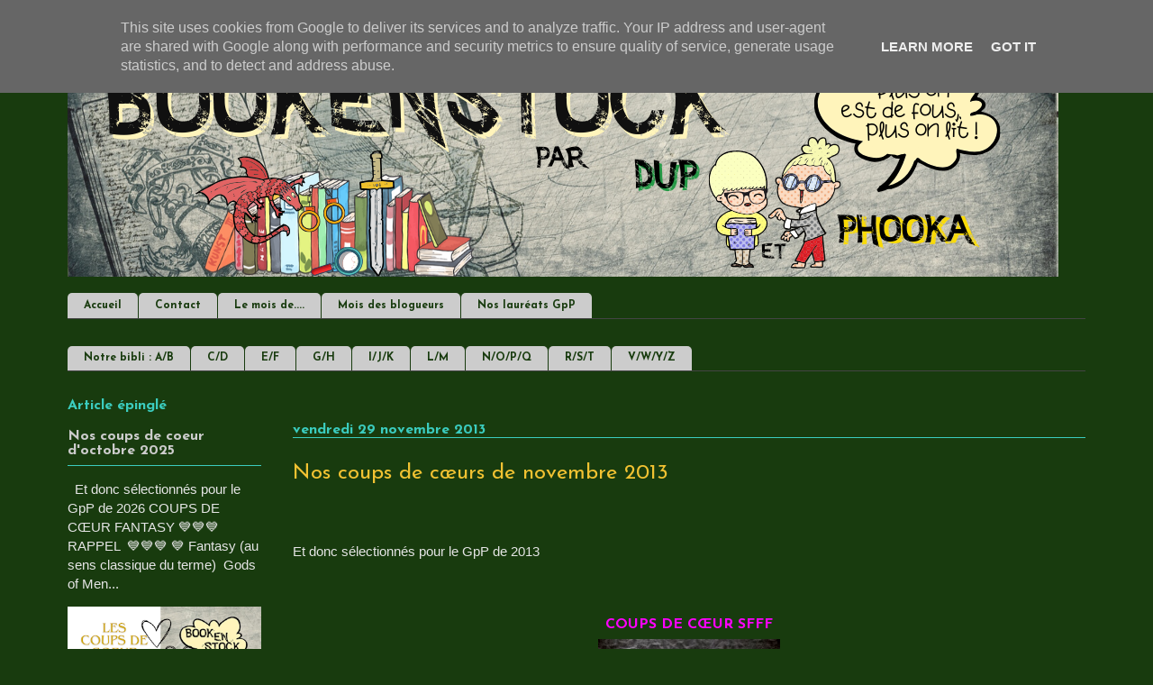

--- FILE ---
content_type: text/html; charset=UTF-8
request_url: https://www.bookenstock.fr/b/stats?style=WHITE_TRANSPARENT&timeRange=ALL_TIME&token=APq4FmCsot5tAIBVyjJ1uAVCRXA95_PDeqbA4hKCLGYjfWoygJRzqnnJh-6uv6cbMQWBYrL11Vw9osE-OAid5QGXlE-I8x9RsA
body_size: 41
content:
{"total":4351481,"sparklineOptions":{"backgroundColor":{"fillOpacity":0.1,"fill":"#ffffff"},"series":[{"areaOpacity":0.3,"color":"#fff"}]},"sparklineData":[[0,44],[1,21],[2,18],[3,75],[4,40],[5,35],[6,27],[7,27],[8,26],[9,38],[10,40],[11,79],[12,100],[13,82],[14,70],[15,59],[16,46],[17,22],[18,17],[19,26],[20,33],[21,12],[22,10],[23,12],[24,11],[25,12],[26,11],[27,11],[28,29],[29,16]],"nextTickMs":133333}

--- FILE ---
content_type: image/svg+xml
request_url: https://assets.production.linktr.ee/efeed43d49542fb1454f6f646de38283e5fbdc4b/images/logo_trees.svg
body_size: 50
content:
<svg width="40" height="40" viewBox="-5 -5 30 36" fill="none" xmlns="http://www.w3.org/2000/svg">
  <path d="M11.5108 5.85343L15.5158 1.73642L17.8404 4.11701L13.6393 8.12199H19.5488V11.4268H13.6113L17.8404 15.5345L15.5158 17.8684L9.77439 12.099L4.03299 17.8684L1.70842 15.5438L5.93745 11.4361H0V8.12199H5.90944L1.70842 4.11701L4.03299 1.73642L8.03797 5.85343V0H11.5108V5.85343ZM8.03797 16.16H11.5108V24.0019H8.03797V16.16Z" fill="#43E660"/>
</svg>